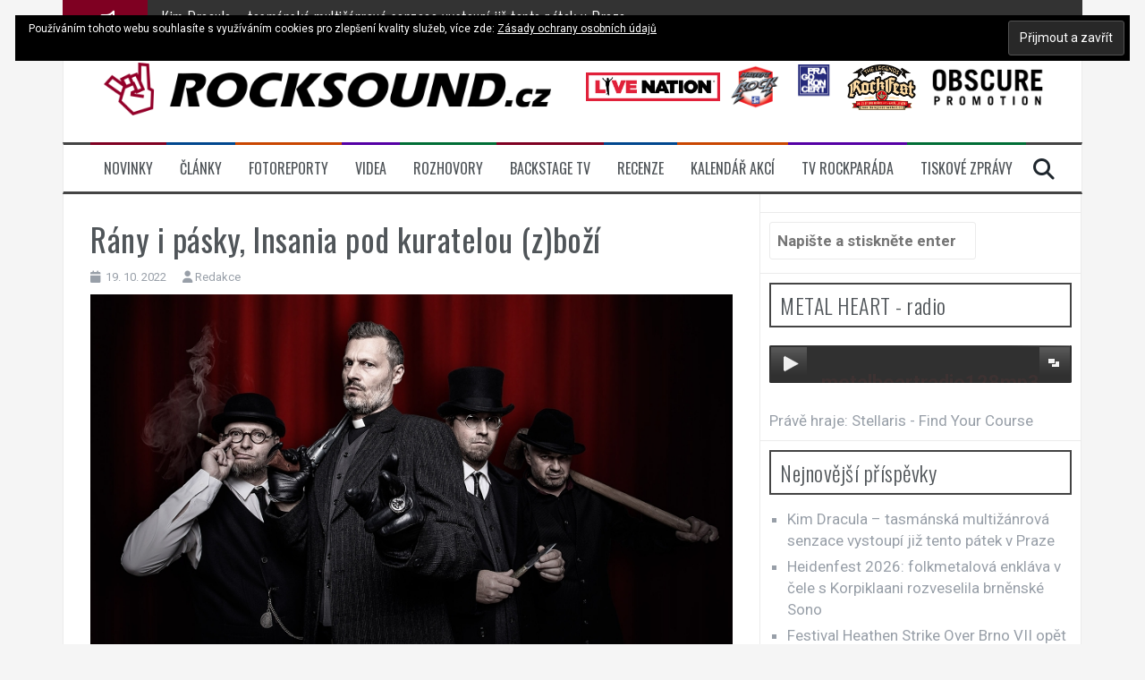

--- FILE ---
content_type: text/javascript
request_url: https://rocksound.b-cdn.net/wp-content/themes/flymag/js/jquery.easy-ticker.min.js?ver=1
body_size: 924
content:
/* jQuery - Easy Ticker - Plugin v2.0 www.aakashweb.com (c) 2014 Aakash Chakravarthy MIT License. */
;(function($,h,i,j){var k="easyTicker",defaults={direction:'up',easing:'swing',speed:'slow',interval:2000,height:'auto',visible:0,mousePause:1,controls:{up:'',down:'',toggle:'',playText:'Play',stopText:'Stop'}};function EasyTicker(f,g){var s=this;s.opts=$.extend({},defaults,g);s.elem=$(f);s.targ=$(f).children(':first-child');s.timer=0;s.mHover=0;s.winFocus=1;init();start();$([h,i]).off('focus.jqet').on('focus.jqet',function(){s.winFocus=1}).off('blur.jqet').on('blur.jqet',function(){s.winFocus=0});if(s.opts.mousePause==1){s.elem.mouseenter(function(){s.timerTemp=s.timer;stop()}).mouseleave(function(){if(s.timerTemp!==0)start()})}$(s.opts.controls.up).on('click',function(e){e.preventDefault();moveDir('up')});$(s.opts.controls.down).on('click',function(e){e.preventDefault();moveDir('down')});$(s.opts.controls.toggle).on('click',function(e){e.preventDefault();if(s.timer==0)start();else stop()});function init(){s.elem.children().css('margin',0).children().css('margin',0);s.elem.css({position:'relative',height:s.opts.height,overflow:'hidden'});s.targ.css({'position':'absolute','margin':0});setInterval(function(){adjHeight()},100)}function start(){s.timer=setInterval(function(){if(s.winFocus==1){move(s.opts.direction)}},s.opts.interval);$(s.opts.controls.toggle).addClass('et-run').html(s.opts.controls.stopText)}function stop(){clearInterval(s.timer);s.timer=0;$(s.opts.controls.toggle).removeClass('et-run').html(s.opts.controls.playText)}function move(a){var b,eq,appType;if(!s.elem.is(':visible'))return;if(a=='up'){b=':first-child';eq='-=';appType='appendTo'}else{b=':last-child';eq='+=';appType='prependTo'}var c=s.targ.children(b);var d=c.outerHeight();s.targ.stop(true,true).animate({'top':eq+d+"px"},s.opts.speed,s.opts.easing,function(){c.hide()[appType](s.targ).fadeIn();s.targ.css('top',0);adjHeight()})}function moveDir(a){stop();if(a=='up')move('up');else move('down')}function fullHeight(){var a=0;var b=s.elem.css('display');s.elem.css('display','block');s.targ.children().each(function(){a+=$(this).outerHeight()});s.elem.css({'display':b,'height':a})}function visHeight(a){var b=0;s.targ.children(':lt('+s.opts.visible+')').each(function(){b+=$(this).outerHeight()});if(a==1){s.elem.stop(true,true).animate({height:b},s.opts.speed)}else{s.elem.css('height',b)}}function adjHeight(){if(s.opts.height=='auto'&&s.opts.visible!=0){anim=arguments.callee.caller.name=='init'?0:1;visHeight(anim)}else if(s.opts.height=='auto'){fullHeight()}}return{up:function(){moveDir('up')},down:function(){moveDir('down')},start:start,stop:stop,options:s.opts}}$.fn[k]=function(a){return this.each(function(){if(!$.data(this,k)){$.data(this,k,new EasyTicker(this,a))}})}})(jQuery,window,document);